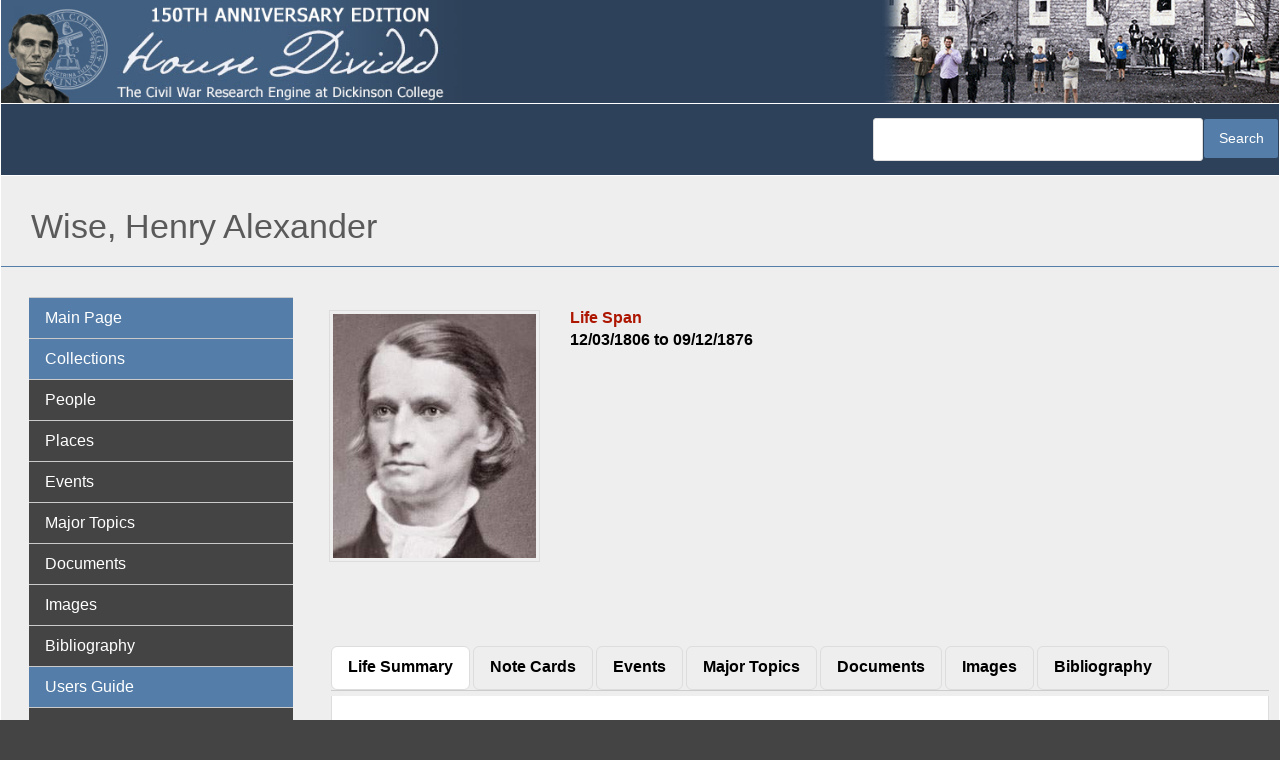

--- FILE ---
content_type: text/html; charset=UTF-8
request_url: https://hd.housedivided.dickinson.edu/node/6900
body_size: 106205
content:
<!DOCTYPE html>
<html  lang="en" dir="ltr" class="dxpr-scheme-custom">
  <head>
    <meta charset="utf-8" />
<script async src="https://www.googletagmanager.com/gtag/js?id=G-EZ8V3FYNKQ"></script>
<script>window.dataLayer = window.dataLayer || [];function gtag(){dataLayer.push(arguments)};gtag("js", new Date());gtag("set", "developer_id.dMDhkMT", true);gtag("config", "G-EZ8V3FYNKQ", {"groups":"default","page_placeholder":"PLACEHOLDER_page_location"});</script>
<meta name="Generator" content="Drupal 11 (https://www.drupal.org)" />
<meta name="MobileOptimized" content="width" />
<meta name="HandheldFriendly" content="true" />
<meta name="viewport" content="width=device-width, initial-scale=1.0" />
<link rel="icon" href="/sites/default/files/hd-new-logo.ico" type="image/vnd.microsoft.icon" />
<link rel="canonical" href="https://hd.housedivided.dickinson.edu/node/6900" />
<link rel="shortlink" href="https://hd.housedivided.dickinson.edu/node/6900" />

    <title>Wise, Henry Alexander | House Divided</title>

            
    <style>ul.dropdown-menu {display: none;}</style>
    <link rel="stylesheet" media="all" href="/sites/default/files/css/css_8pfFBBDAsyVKhVhT2L64ydqQvf58M4mc_ThROh1pbyI.css?delta=0&amp;language=en&amp;theme=house_divided_dxpr_6&amp;include=[base64]" />
<link rel="stylesheet" media="all" href="/sites/default/files/css/css_6uuqplWQGJ9QWzCFshjDfcgRAXExW0ULSQHaF_sAFoY.css?delta=1&amp;language=en&amp;theme=house_divided_dxpr_6&amp;include=[base64]" />

    
  </head>
  <body class="page-node-6900 html path-node page-node-type-historical-profile body--dxpr-theme-header-top body--dxpr-theme-header-not-overlay body--dxpr-theme-header-normal">
    <script>
  var dxpr_themeNavBreakpoint = 1200;
  var dxpr_themeWindowWidth = window.innerWidth;
  if (dxpr_themeWindowWidth > dxpr_themeNavBreakpoint) {
    document.body.className += ' body--dxpr-theme-nav-desktop';
  }
  else {
    document.body.className += ' body--dxpr-theme-nav-mobile';
  }
  </script>
    <a href="#main-content" class="skip-link">
      Skip to main content
    </a>
    
          <div class="dialog-off-canvas-main-canvas" data-off-canvas-main-canvas>
    <div class="dxpr-theme-boxed-container">

          <header id="secondary-header" class="dxpr-theme-secondary-header clearfix hidden-none" role="banner">
      <div class="dxpr-theme-fluid secondary-header-container">
                  <div class="region region-secondary-header">
          <div class="wrap-branding">
        <a class="logo navbar-btn" href="/" title="Home" rel="home">
      <img id="logo" src="/sites/default/files/hd-header_0.jpg" alt="Home" />
    </a>
            </div>
  
  </div>

              </div>
    </header>
  

<div class="wrap-containers">

        <div class="region region-highlighted">
                                                                <section class="views-exposed-form block block-views block-views-exposed-filter-blocksearch-hd-search clearfix" data-drupal-selector="views-exposed-form-search-hd-search" id="block-house-divided-dxpr-6-exposedformsearch-hdsearch">
  
        <hr class="block-hr">
  

      <form data-block="highlighted" action="/search-hd" method="get" id="views-exposed-form-search-hd-search" accept-charset="UTF-8">
  <div class="form--inline clearfix">
  <div class="js-form-item form-item js-form-type-textfield form-type-textfield js-form-item-search-api-fulltext form-item-search-api-fulltext form-no-label">
        
  <input data-drupal-selector="edit-search-api-fulltext" type="text" id="edit-search-api-fulltext" name="search_api_fulltext" value="" size="30" maxlength="128" class="form-text form-control" />


        </div>
<div data-drupal-selector="edit-actions" class="form-actions js-form-wrapper form-wrapper" id="edit-actions">
            <input data-drupal-selector="edit-submit-search-hd" type="submit" id="edit-submit-search-hd" value="Search" class="button js-form-submit form-submit btn btn-primary" />
        
    
</div>

</div>

</form>

  </section>

  </div>

  

        <div class="page-title-full-width-container" id="page-title-full-width-container">
          <header role="banner" id="page-title" class="container page-title-container">
                                                                      <section id="block-house-divided-dxpr-6-page-title" class="block block-core block-page-title-block clearfix">
  
        <hr class="block-hr">
  

      
    <h1 class="page-title"><span class="field field--name-title field--type-string field--label-hidden">Wise, Henry Alexander</span>
</h1>


  </section>


      </header>
    </div>
  
          <div class="container content-top-container">
            <div class="row container-row"><div class="col-sm-12 container-col">
              <div class="region-block-design region region-content-top">
    
  </div>

            </div></div>
          </div>
  
      
  <div role="main" class="main-container container js-quickedit-main-content clearfix">
        <div class="row">
                                  <aside class="col-sm-3" role="complementary">
              <div class="region-block-design region region-sidebar-first">
                                                                <section id="block-house-divided-dxpr-6-basicnavigation" class="about-hd-menu block block-superfish block-superfishmenu-basic-navigatio clearfix">
  
        <hr class="block-hr">
  

      
<ul id="superfish-menu-basic-navigatio" class="menu sf-menu sf-menu-basic-navigatio sf-vertical sf-style-default" role="menu" aria-label="Menu">
  

  
  <li id="menu-basic-navigatio-menu-link-content3b444d09-4d4f-40b8-a0ea-79287f132870" class="sf-depth-1 sf-no-children sf-first" role="none">
    
          <a href="/" class="sf-depth-1" role="menuitem">Main Page</a>
    
    
    
    
      </li>


  
  <li id="menu-basic-navigatio-menu-link-content2c6206df-1448-466a-9011-cc5022c77307" class="sf-depth-1 sf-no-children" role="none">
    
          <span class="sf-depth-1 nolink" role="menuitem">Collections</span>
    
    
    
    
      </li>


  
  <li id="menu-basic-navigatio-menu-link-content3903040d-8751-4d16-a17c-24a920ffb839" class="sf-depth-1 sf-no-children" role="none">
    
          <a href="/view/profiles" class="sf-depth-1" role="menuitem">People</a>
    
    
    
    
      </li>


  
  <li id="menu-basic-navigatio-menu-link-content6fbd3443-0cbc-4602-a0b6-ecc673f7c6aa" class="sf-depth-1 sf-no-children" role="none">
    
          <a href="/view/places" class="sf-depth-1" role="menuitem">Places</a>
    
    
    
    
      </li>


  
  <li id="menu-basic-navigatio-menu-link-content5ed62fdc-29c2-454e-8d57-8aa62c1dab80" class="sf-depth-1 sf-no-children" role="none">
    
          <a href="/view/timeline_simple" class="sf-depth-1" role="menuitem">Events</a>
    
    
    
    
      </li>


  
  <li id="menu-basic-navigatio-menu-link-content1868e837-c38c-4f3a-9b8b-78337a6ddbd9" class="sf-depth-1 sf-no-children" role="none">
    
          <a href="/view/topic_group" class="sf-depth-1" role="menuitem">Major Topics</a>
    
    
    
    
      </li>


  
  <li id="menu-basic-navigatio-menu-link-content1ae3a847-5cc7-4b83-a127-78219c588e30" class="sf-depth-1 sf-no-children" role="none">
    
          <a href="/view/docs" class="sf-depth-1" role="menuitem">Documents</a>
    
    
    
    
      </li>


  
  <li id="menu-basic-navigatio-menu-link-contentbfabccd9-d720-4bc4-9ab5-e6c3e876945a" class="sf-depth-1 sf-no-children" role="none">
    
          <a href="/view/images" class="sf-depth-1" role="menuitem">Images</a>
    
    
    
    
      </li>


  
  <li id="menu-basic-navigatio-menu-link-content9f77b45b-adbf-4a9b-a547-695537593a8a" class="sf-depth-1 sf-no-children" role="none">
    
          <a href="/bibliography" class="sf-depth-1" role="menuitem">Bibliography</a>
    
    
    
    
      </li>


  
  <li id="menu-basic-navigatio-menu-link-content1ac284fe-118c-470e-a43b-164abcb45c1e" class="sf-depth-1 sf-no-children" role="none">
    
          <span class="sf-depth-1 nolink" role="menuitem">Users Guide</span>
    
    
    
    
      </li>


  
  <li id="menu-basic-navigatio-menu-link-content999999de-f086-4312-86a3-9d0ee4e9cca4" class="sf-depth-1 sf-no-children" role="none">
    
          <a href="/search" class="sf-depth-1" role="menuitem">Search</a>
    
    
    
    
      </li>


  
  <li id="menu-basic-navigatio-menu-link-content423b6897-f4e0-43a2-9e25-a92d39fa53e4" class="sf-depth-1 sf-no-children" role="none">
    
          <a href="/page/site_navigation" class="sf-depth-1" role="menuitem">Site Navagation</a>
    
    
    
    
      </li>


  
  <li id="menu-basic-navigatio-menu-link-content4d5ee70f-3ac0-40bc-976c-13bc44c062a1" class="sf-depth-1 sf-no-children" role="none">
    
          <a href="/page/about" class="sf-depth-1" role="menuitem">About the Project</a>
    
    
    
    
      </li>


  
  <li id="menu-basic-navigatio-menu-link-contenta70e2206-fd23-49c9-9788-138d93747229" class="sf-depth-1 sf-no-children" role="none">
    
          <a href="/page/what_is_anniversary_edition" class="sf-depth-1" role="menuitem">What is Anniversary Edition?</a>
    
    
    
    
      </li>


  
  <li id="menu-basic-navigatio-menu-link-content57412413-e5f5-4d7e-ae48-f56ee7100477" class="sf-depth-1 sf-no-children" role="none">
    
          <a href="/page/credits" class="sf-depth-1" role="menuitem">Credits</a>
    
    
    
    
      </li>


  
  <li id="menu-basic-navigatio-menu-link-contentc0d22ef9-0c19-47df-b9b6-9e5ffd739410" class="sf-depth-1 sf-no-children" role="none">
    
          <a href="/page/dedication" class="sf-depth-1" role="menuitem">Dedication</a>
    
    
    
    
      </li>


  
  <li id="menu-basic-navigatio-menu-link-contente789077e-473b-45d9-b4bd-a65fac72d871" class="sf-depth-1 sf-no-children" role="none">
    
          <a href="/page/contact_us" class="sf-depth-1" role="menuitem">Contact Us</a>
    
    
    
    
      </li>


            
  <li id="menu-basic-navigatio-menu-link-contentf577d32e-17ad-4a04-8091-60014b5ea273" class="sf-depth-1 menuparent" role="none">
    
          <span class="sf-depth-1 menuparent nolink" role="menuitem" aria-haspopup="true" aria-expanded="false">Almanacs</span>
    
    
    
              <ul role="menu">
      
      

  
  <li id="menu-basic-navigatio-menu-link-contentf13fa6b6-7090-48bf-9276-12d6018c944c" class="sf-depth-2 sf-no-children sf-first" role="none">
    
          <a href="/almanac/1857" class="sf-depth-2" role="menuitem">1857</a>
    
    
    
    
      </li>


  
  <li id="menu-basic-navigatio-menu-link-contente9ef0166-f5fb-49c1-bf03-fa3aebf91f97" class="sf-depth-2 sf-no-children" role="none">
    
          <a href="/almanac/1858" class="sf-depth-2" role="menuitem">1858</a>
    
    
    
    
      </li>


  
  <li id="menu-basic-navigatio-menu-link-contentbd1fe160-92b7-41db-8cee-4d4763d2d2f0" class="sf-depth-2 sf-no-children" role="none">
    
          <a href="/almanac/1859" class="sf-depth-2" role="menuitem">1859</a>
    
    
    
    
      </li>


  
  <li id="menu-basic-navigatio-menu-link-contentb04dc595-31f1-4d2e-bf7f-954440244eda" class="sf-depth-2 sf-no-children" role="none">
    
          <a href="/almanac/1860" class="sf-depth-2" role="menuitem">1860</a>
    
    
    
    
      </li>


  
  <li id="menu-basic-navigatio-menu-link-content3d7a5466-458a-4a73-b1d7-76f8856c8bb0" class="sf-depth-2 sf-no-children" role="none">
    
          <a href="/almanac/1861" class="sf-depth-2" role="menuitem">1861</a>
    
    
    
    
      </li>


  
  <li id="menu-basic-navigatio-menu-link-contentff8045d3-8752-4a7e-aacc-1e75a8e203d2" class="sf-depth-2 sf-no-children" role="none">
    
          <a href="/almanac/1862" class="sf-depth-2" role="menuitem">1862</a>
    
    
    
    
      </li>


  
  <li id="menu-basic-navigatio-menu-link-content9934df5f-ab8f-47f6-9aff-b2cc2a37b292" class="sf-depth-2 sf-no-children" role="none">
    
          <a href="/almanac/1863" class="sf-depth-2" role="menuitem">1863</a>
    
    
    
    
      </li>


  
  <li id="menu-basic-navigatio-menu-link-content7409d02c-b945-413a-bf7e-b3164796ab09" class="sf-depth-2 sf-no-children" role="none">
    
          <a href="/almanac/1864" class="sf-depth-2" role="menuitem">1864</a>
    
    
    
    
      </li>


  
  <li id="menu-basic-navigatio-menu-link-contentf25a7c28-6904-4881-bea5-c783f33a1aeb" class="sf-depth-2 sf-no-children" role="none">
    
          <a href="/almanac/1865" class="sf-depth-2" role="menuitem">1865</a>
    
    
    
    
      </li>


  
  <li id="menu-basic-navigatio-menu-link-content7e68ca40-5cdb-4981-a403-cd72bad964a6" class="sf-depth-2 sf-no-children" role="none">
    
          <a href="/almanac/1866" class="sf-depth-2" role="menuitem">1866</a>
    
    
    
    
      </li>


  
  <li id="menu-basic-navigatio-menu-link-content87cae3e7-493e-4d16-a196-b97d78d7331e" class="sf-depth-2 sf-no-children sf-last" role="none">
    
          <a href="/almanac/1867" class="sf-depth-2" role="menuitem">1867</a>
    
    
    
    
      </li>



              </ul>
      
    
    
      </li>


            
  <li id="menu-basic-navigatio-menu-link-content8c4002ae-093b-4f55-8058-90ab8f08e0b8" class="sf-depth-1 menuparent" role="none">
    
          <span class="sf-depth-1 menuparent nolink" role="menuitem" aria-haspopup="true" aria-expanded="false">Teachers Guide</span>
    
    
    
              <ul role="menu">
      
      

  
  <li id="menu-basic-navigatio-menu-link-contentd9d9ce7e-4452-479e-a4fe-bf78a6743c27" class="sf-depth-2 sf-no-children sf-first" role="none">
    
          <a href="http://housedivided.dickinson.edu/sites/" class="sf-depth-2 sf-external" role="menuitem">Project Index</a>
    
    
    
    
      </li>


  
  <li id="menu-basic-navigatio-menu-link-contenteceecb6b-5af6-4bf3-9de8-9621f8df01e8" class="sf-depth-2 sf-no-children" role="none">
    
          <a href="http://housedivided.dickinson.edu/sites/blogdivided/" class="sf-depth-2 sf-external" role="menuitem">Blog Divided</a>
    
    
    
    
      </li>


  
  <li id="menu-basic-navigatio-menu-link-contentc37655a2-df55-444d-a23a-2e0b88cdff64" class="sf-depth-2 sf-no-children" role="none">
    
          <a href="http://housedivided.dickinson.edu/sites/journal/" class="sf-depth-2 sf-external" role="menuitem">Journal Divided</a>
    
    
    
    
      </li>


  
  <li id="menu-basic-navigatio-menu-link-contentaf2859c2-98dc-4ec1-8fdb-32c40808031d" class="sf-depth-2 sf-no-children" role="none">
    
          <a href="http://housedivided.dickinson.edu/debates/" class="sf-depth-2 sf-external" role="menuitem">L-D Debates Digital Classroom</a>
    
    
    
    
      </li>


  
  <li id="menu-basic-navigatio-menu-link-contentf537a8c5-82a4-4deb-a66b-a565261fcacf" class="sf-depth-2 sf-no-children" role="none">
    
          <a href="http://archive.oah.org/special-issues/lincoln/media/pinsker/" class="sf-depth-2 sf-external" role="menuitem">Digital Lincoln</a>
    
    
    
    
      </li>


  
  <li id="menu-basic-navigatio-menu-link-contentfb86236a-fe62-471f-b9dc-279f0da57442" class="sf-depth-2 sf-no-children" role="none">
    
          <a href="http://housedivided.dickinson.edu/ugrr" class="sf-depth-2 sf-external" role="menuitem">UGRR Digital Classroom</a>
    
    
    
    
      </li>


  
  <li id="menu-basic-navigatio-menu-link-content7c7397ca-8779-4f4f-aa8a-b483f5d949da" class="sf-depth-2 sf-no-children" role="none">
    
          <a href="http://housedivided.dickinson.edu/video/" class="sf-depth-2 sf-external" role="menuitem">Video Channel</a>
    
    
    
    
      </li>


  
  <li id="menu-basic-navigatio-menu-link-content7fa1789e-f044-41bc-a681-395844e4b23d" class="sf-depth-2 sf-no-children sf-last" role="none">
    
          <a href="http://housedivided.dickinson.edu/stoker/" class="sf-depth-2 sf-external" role="menuitem">Texas Farmer&#039;s Civil War</a>
    
    
    
    
      </li>



              </ul>
      
    
    
      </li>


  
  <li id="menu-basic-navigatio-menu-link-content08f3f798-9b87-4a91-95bf-fb15b0f726c3" class="sf-depth-1 sf-no-children sf-last" role="none">
    
          <a href="/user/login" class="sf-depth-1" role="menuitem">Login</a>
    
    
    
    
      </li>


</ul>

  </section>

  </div>

          </aside>
              
                          
      <section class="col-sm-9">

                
                                        <div class="region region-help">
    <div data-drupal-messages-fallback class="hidden"></div>

  </div>

                  
                          <a id="main-content"></a>
            <div class="region region-content">
                                                                <section id="block-house-divided-dxpr-6-system-main" class="block block-system block-system-main-block clearfix">
  
        <hr class="block-hr">
  

      <article data-history-node-id="6900" class="historical-profile is-promoted full clearfix node">

  
    
  <div class="content row">
          
<div  class="col-sm-12 col-lg-3 column">
    
            <div class="field field--name-field-profile-imagenode field--type-entity-reference field--label-hidden field__item"><article data-history-node-id="12129" class="image is-promoted profile-image clearfix node">

  
      <h2>
      <a href="/node/12129" rel="bookmark"></a>
    </h2>
    
  <div class="content row">
          
            <div class="field field--name-field-image-file-field field--type-image field--label-hidden field__item">
<a href="https://hd.housedivided.dickinson.edu/sites/default/files/images/HD_wiseHAc.jpg" aria-label="{&quot;alt&quot;:&quot;Henry Alexander Wise, detail&quot;}" role="button"  title="Henry Alexander Wise, detail" data-colorbox-gallery="gallery-image-12129-qNDlTh7nAuY" class="colorbox" aria-controls="colorbox--hCvtKAAT68" data-cbox-img-attrs="{&quot;alt&quot;:&quot;Henry Alexander Wise, detail&quot;}"><img id="colorbox--hCvtKAAT68" src="/sites/default/files/styles/profile_view__250x300_/public/images/HD_wiseHAc.jpg?itok=wXZYJSHL" width="250" height="300" alt="Henry Alexander Wise, detail" loading="lazy" class="img-fluid image-style-profile-view__250x300-" />

</a>
</div>
      
      </div>

          
  
</article>
</div>
      
  </div>
<div  class="col-sm-12 col-lg-9 column column-right">
    
  <div class="field field--name-field-date-optional-end field--type-daterange field--label-above">
    <div class="field__label">Life Span</div>
              <div class="field__item"><time datetime="1806-12-03T12:00:00Z" class="datetime">12/03/1806</time>
 to <time datetime="1876-09-12T12:00:00Z" class="datetime">09/12/1876</time>
</div>
          </div>

  </div><div class="group-tabs field-group-htabs life field-group-tabs-wrapper"><div data-horizontal-tabs class="horizontal-tabs clearfix">
  <ul data-horizontal-tabs-list class="horizontal-tabs-list visually-hidden"></ul>
  <div data-horizontal-tabs-panes>
  <input class="horizontal-tabs-active-tab" type="hidden" />

<details class="life-summary js-form-wrapper form-wrapper form-item card" id="edit-group-vital-statistics">
    <summary role="button" aria-controls="edit-group-vital-statistics" aria-expanded="false" class="card-header">Life Summary</summary><div class="details-wrapper card-body">
    
  <div class="field field--name-field-name-real field--type-string field--label-inline clearfix">
    <div class="field__label">Full name</div>
              <div class="field__item">Henry Alexander Wise</div>
          </div>

  <div class="field field--name-field-field-profile-place-birth field--type-entity-reference field--label-inline clearfix">
    <div class="field__label">Place of Birth</div>
              <div class="field__item"><a href="/node/17800" hreflang="und">Drummondtown, VA</a></div>
          </div>

  <div class="field field--name-field-profile-place-burial field--type-entity-reference field--label-above">
    <div class="field__label">Burial Place</div>
              <div class="field__item"><a href="/node/14908" hreflang="und">Hollywood Cemetery, Richmond, VA</a></div>
          </div>

  <div class="field field--name-field-certainty field--type-list-string field--label-inline clearfix">
    <div class="field__label">Birth Date Certainty</div>
              <div class="field__item">Exact</div>
          </div>

  <div class="field field--name-field-certainty2 field--type-list-string field--label-inline clearfix">
    <div class="field__label">Death Date Certainty</div>
              <div class="field__item">Exact</div>
          </div>

  <div class="field field--name-field-gender field--type-list-string field--label-inline clearfix">
    <div class="field__label">Gender</div>
              <div class="field__item">Male</div>
          </div>

  <div class="field field--name-field-race field--type-list-string field--label-inline clearfix">
    <div class="field__label">Race</div>
              <div class="field__item">White</div>
          </div>

  <div class="field field--name-field-sectional-choice field--type-list-string field--label-inline clearfix">
    <div class="field__label">Sectional choice</div>
              <div class="field__item">South</div>
          </div>

  <div class="field field--name-field-profile-education field--type-list-string field--label-inline clearfix">
    <div class="field__label">Education</div>
          <div class="field__items">
              <div class="field__item">Other</div>
              </div>
      </div>

  <div class="field field--name-field-profile-education-other field--type-string field--label-inline clearfix">
    <div class="field__label">Other Education</div>
              <div class="field__item">Washington College, PA</div>
          </div>

  <div class="field field--name-field-profile-occupation field--type-list-string field--label-inline clearfix">
    <div class="field__label">Occupation</div>
          <div class="field__items">
              <div class="field__item">Politician</div>
          <div class="field__item">Military</div>
          <div class="field__item">Diplomat</div>
          <div class="field__item">Attorney or Judge</div>
              </div>
      </div>

  <div class="field field--name-field-profile-politics field--type-list-string field--label-inline clearfix">
    <div class="field__label">Political Parties</div>
          <div class="field__items">
              <div class="field__item">Democratic</div>
          <div class="field__item">Whig</div>
              </div>
      </div>

  <div class="field field--name-field-profile-government field--type-list-string field--label-inline clearfix">
    <div class="field__label">Government</div>
          <div class="field__items">
              <div class="field__item">Harrison/Tyler Administration (1841-45)</div>
          <div class="field__item">Polk Administration (1845-49)</div>
          <div class="field__item">US House of Representatives</div>
          <div class="field__item">Governor</div>
          <div class="field__item">State legislature</div>
          <div class="field__item">Local government</div>
              </div>
      </div>

  <div class="field field--name-field-profile-military field--type-list-string field--label-inline clearfix">
    <div class="field__label">Military</div>
          <div class="field__items">
              <div class="field__item">Confederate Army</div>
              </div>
      </div>
</div>
</details>
<details id="edit-group-profile" class="js-form-wrapper form-wrapper form-item card">
    <summary role="button" aria-controls="edit-group-profile" aria-expanded="false" class="card-header">Note Cards</summary><div class="details-wrapper card-body">
    
      <div class="field field--name-field-text-content-ref field--type-entity-reference field--label-hidden field__items">
              <div class="field__item"><article data-history-node-id="17801" class="text-content is-promoted note-cards clearfix node">

  
      <h2>
      <a href="/node/17801" rel="bookmark"><span class="field field--name-title field--type-string field--label-hidden">Henry Alexander Wise (Congressional Biographical Directory)</span>
</a>
    </h2>
    
  <div class="content row">
          
            <div class="field field--name-field-text-content-type field--type-list-string field--label-hidden field__item">Reference</div>
      
            <div class="clearfix text-formatted field field--name-body field--type-text-with-summary field--label-hidden field__item"><div><strong>WISE, Henry Alexander</strong>,&nbsp; (father of John Sergeant Wise and Richard Alsop Wise and uncle of George Douglas Wise), a Representative from Virginia; born in Drummondtown, Accomack County, Va., December 3, 1806; was privately tutored until his twelfth year and then entered Margaret Academy, near Pungoteague, Accomack County; was graduated from Washington College, Pennsylvania, in 1825; studied law in Winchester, Va.; was admitted to the bar in 1828 and commenced practice in Nashville, Davidson County, Tenn.; returned to Virginia in 1830; held several local offices; elected as a Jacksonian to the Twenty-third and Twenty-fourth Congresses, as a Whig to the Twenty-fifth through Twenty-seventh Congresses, and as a Democrat to the Twenty-eighth Congress and served from March 4, 1833, until his resignation on February 12, 1844; chairman, Committee on Naval Affairs (Twenty-seventh and Twenty-eighth Congresses); was appointed Minister to France in 1843, but was not confirmed; Minister to Brazil 1844-1847; delegate to the State constitutional convention in 1850; Governor of Virginia 1856-1860; delegate to the Virginia Convention, 1861; served in the Confederate Army during the Civil War; resumed the practice of law in Richmond, Henrico County, Va.; served on the commission to fix the boundary line between Virginia and Maryland; died in Richmond, Va., September 12, 1876; interment in Hollywood Cemetery.</div></div>
      
            <div class="clearfix text-formatted field field--name-field-text-content-citation field--type-text-long field--label-hidden field__item">"Wise, Henry Alexander," <em>Biographical Directory of the United States Congress, 1774 to Present</em>, http://bioguide.congress.gov/scripts/biodisplay.pl?index=W000649.</div>
      
      </div>

          
  
</article>
</div>
              <div class="field__item"><article data-history-node-id="19625" class="text-content is-promoted note-cards clearfix node">

  
      <h2>
      <a href="/node/19625" rel="bookmark"><span class="field field--name-title field--type-string field--label-hidden">Henry Alexander Wise (Simpson, 1985)</span>
</a>
    </h2>
    
  <div class="content row">
          
            <div class="field field--name-field-text-content-type field--type-list-string field--label-hidden field__item">Scholarship</div>
      
            <div class="clearfix text-formatted field field--name-body field--type-text-with-summary field--label-hidden field__item"><div>Wise always believed that few exceeded his commitment to Virginia and the South during the secession crisis and the Civil War. Like many Southerners, he wished to be known as a man of peace who abided by the decision of his people and reluctantly took up arms. There was no ordinary reticence in him, however. He never wanted to argue the case for either secession or war because he thought each unprovable and therefore unwinnable. But if his decisions were thus hard ones, there was little chance of his forsaking the cause of Southern independence altogether, as Senators James H. Hammond of South Carolina and John Bell of Tennessee at least contemplated. Wise’s prevarications help to explain, in ways he never acknowledged, both the intensity of his commitment to political revolution and the wavering of his loyalty. <br>
<br>
If Wise was not wholly committed to secession, neither did his decision result from disentanglement in the “relentless, horribly logical meshing of ears within” the political mechanism that “dictated an almost certain outcome” during the winter of 1860-61. To be sure, Wise’s maneuverability was diminished as a result of changes in the political structure. But as Barrington Moore, Jr., writes, “The uncertainty of all actors is one of the most significant and neglected aspects of historical crises, great and small.” Options remained open and potential outcomes appeared hazardous and unclear until very late. Secession startled and surprised him.</div></div>
      
            <div class="clearfix text-formatted field field--name-field-text-content-citation field--type-text-long field--label-hidden field__item">Craig M. Simpson, <em>A Good Southerner: The Life of Henry A. Wise of Virginia</em> (Chapel Hill: The University of North Carolina Press, 1985), 219.</div>
      
      </div>

          
  
</article>
</div>
          </div>
  </div>
</details>
<details id="edit-group-timeline" class="js-form-wrapper form-wrapper form-item card">
    <summary role="button" aria-controls="edit-group-timeline" aria-expanded="false" class="card-header">Events</summary><div class="details-wrapper card-body">
    
<div class="field field--name-field-profile-events field--type-viewfield field--label-hidden">
  
    
        
<div class="field__item field__item-label-hidden">
  
    
      <div class="views-element-container"><div class="view view-view-profile-events view-id-view_profile_events view-display-id-default js-view-dom-id-bae7a9459ef988f7ebc6acf8e3e1f26a96935f90037b11eb950d74a3f2384497">
  
    
      
      <div class="view-content">
      <table class="table table-striped views-table views-view-table cols-2">
        <thead>
      <tr>
                                                  <th id="view-field-date-optional-end-table-column" class="views-field views-field-field-date-optional-end" scope="col">Date</th>
                                                  <th id="view-title-table-column" class="views-field views-field-title" scope="col">Event</th>
              </tr>
    </thead>
    <tbody>
          <tr>
                                                                                        <td headers="view-field-date-optional-end-table-column" class="views-field views-field-field-date-optional-end"><time datetime="1859-11-01T12:00:00Z" class="datetime">11/01/1859</time>
          </td>
                                                                                        <td headers="view-title-table-column" class="views-field views-field-title"><a href="/node/28699" hreflang="und">At the Plymouth Church in Brooklyn, Wendell Phillips praises John Brown in a speech</a>          </td>
              </tr>
          <tr>
                                                                                        <td headers="view-field-date-optional-end-table-column" class="views-field views-field-field-date-optional-end"><time datetime="1859-11-23T12:00:00Z" class="datetime">11/23/1859</time>
          </td>
                                                                                        <td headers="view-title-table-column" class="views-field views-field-title"><a href="/node/29934" hreflang="und">Kentucky man sends Governor Wise the rope with which to hang John Brown</a>          </td>
              </tr>
          <tr>
                                                                                        <td headers="view-field-date-optional-end-table-column" class="views-field views-field-field-date-optional-end"><time datetime="1859-11-25T12:00:00Z" class="datetime">11/25/1859</time>
          </td>
                                                                                        <td headers="view-title-table-column" class="views-field views-field-title"><a href="/node/29936" hreflang="und">Governor of Virginia warns Governor of Pennsylvania over possible John Brown rescue attempts</a>          </td>
              </tr>
          <tr>
                                                                                        <td headers="view-field-date-optional-end-table-column" class="views-field views-field-field-date-optional-end"><time datetime="1859-11-28T12:00:00Z" class="datetime">11/28/1859</time>
          </td>
                                                                                        <td headers="view-title-table-column" class="views-field views-field-title"><a href="/node/29961" hreflang="und">President Buchanan rejects Virginia&#039;s call for federal forces to police neighboring states</a>          </td>
              </tr>
          <tr>
                                                                                        <td headers="view-field-date-optional-end-table-column" class="views-field views-field-field-date-optional-end"><time datetime="1859-11-29T12:00:00Z" class="datetime">11/29/1859</time>
          </td>
                                                                                        <td headers="view-title-table-column" class="views-field views-field-title"><a href="/node/29361" hreflang="und">Governor Wise takes over the Winchester and Potomac Railroad in preparation for the execution of John Brown</a>          </td>
              </tr>
          <tr>
                                                                                        <td headers="view-field-date-optional-end-table-column" class="views-field views-field-field-date-optional-end"><time datetime="1859-12-20T12:00:00Z" class="datetime">12/20/1859</time>
          </td>
                                                                                        <td headers="view-title-table-column" class="views-field views-field-title"><a href="/node/30092" hreflang="und">Southern students from Philadelphia&#039;s medical schools meet and vote to leave for the South</a>          </td>
              </tr>
          <tr>
                                                                                        <td headers="view-field-date-optional-end-table-column" class="views-field views-field-field-date-optional-end"><time datetime="1859-12-21T12:00:00Z" class="datetime">12/21/1859</time>
          </td>
                                                                                        <td headers="view-title-table-column" class="views-field views-field-title"><a href="/node/30091" hreflang="und">Southern students make a mass exodus from Philadelphia&#039;s medical schools</a>          </td>
              </tr>
          <tr>
                                                                                        <td headers="view-field-date-optional-end-table-column" class="views-field views-field-field-date-optional-end"><time datetime="1859-12-22T12:00:00Z" class="datetime">12/22/1859</time>
          </td>
                                                                                        <td headers="view-title-table-column" class="views-field views-field-title"><a href="/node/30090" hreflang="und">Governor Wise of Virginia meets with southern medical students returned from Philadelphia</a>          </td>
              </tr>
          <tr>
                                                                                        <td headers="view-field-date-optional-end-table-column" class="views-field views-field-field-date-optional-end"><time datetime="1860-01-02T12:00:00Z" class="datetime">01/02/1860</time>
          </td>
                                                                                        <td headers="view-title-table-column" class="views-field views-field-title"><a href="/index.php/node/30821" hreflang="und">Governor Chase of Ohio responds to Virginia Governor Wise&#039;s accusations against his northern neighbors</a>          </td>
              </tr>
          <tr>
                                                                                        <td headers="view-field-date-optional-end-table-column" class="views-field views-field-field-date-optional-end"><time datetime="1861-02-13T12:00:00Z" class="datetime">02/13/1861</time>
 - <time datetime="1861-05-01T12:00:00Z" class="datetime">05/01/1861</time>
          </td>
                                                                                        <td headers="view-title-table-column" class="views-field views-field-title"><a href="/node/35582" hreflang="und">The Virginia Convention on secession is meeting in Richmond</a>          </td>
              </tr>
          <tr>
                                                                                        <td headers="view-field-date-optional-end-table-column" class="views-field views-field-field-date-optional-end"><time datetime="1861-04-17T12:00:00Z" class="datetime">04/17/1861</time>
          </td>
                                                                                        <td headers="view-title-table-column" class="views-field views-field-title"><a href="/node/35957" hreflang="und">At the House of Delegates in Richmond, the Virginia Convention votes for secession</a>          </td>
              </tr>
          <tr>
                                                                                        <td headers="view-field-date-optional-end-table-column" class="views-field views-field-field-date-optional-end"><time datetime="1862-02-07T12:00:00Z" class="datetime">02/07/1862</time>
 - <time datetime="1862-02-08T12:00:00Z" class="datetime">02/08/1862</time>
          </td>
                                                                                        <td headers="view-title-table-column" class="views-field views-field-title"><a href="/node/38751" hreflang="und">In North Carolina, a combined federal army and navy operation captures Roanoke Island</a>          </td>
              </tr>
      </tbody>
</table>

    </div>
  
          </div>
</div>

  </div>

    </div>
</div>
</details>
<details id="edit-group-major-topics" class="js-form-wrapper form-wrapper form-item card">
    <summary role="button" aria-controls="edit-group-major-topics" aria-expanded="false" class="card-header">Major Topics</summary><div class="details-wrapper card-body">
    
      <div class="field field--name-field-major-topic field--type-entity-reference field--label-hidden field__items">
              <div class="field__item"><a href="/node/9603" hreflang="und">Harpers Ferry Raid</a></div>
          </div>
  </div>
</details>
<details id="edit-group-documents" class="js-form-wrapper form-wrapper form-item card">
    <summary role="button" aria-controls="edit-group-documents" aria-expanded="false" class="card-header">Documents</summary><div class="details-wrapper card-body">
    
<div class="field field--name-field-subject-docs field--type-viewfield field--label-hidden">
  
    
        
<div class="field__item field__item-label-hidden">
  
    
      <div class="views-element-container"><div class="view view-view-profile-docs-subject view-id-view_profile_docs_subject view-display-id-default js-view-dom-id-7aeaea608edae5fa512a74f4224f44482d5811aa92e7a19a25e78aada2460684">
  
    
      
      <div class="view-content">
      <table class="table table-striped views-table views-view-table cols-2">
        <thead>
      <tr>
                                                  <th id="view-field-date-optional-end-table-column--2" class="views-field views-field-field-date-optional-end" scope="col">Date</th>
                                                  <th id="view-title-table-column--2" class="views-field views-field-title" scope="col">Title</th>
              </tr>
    </thead>
    <tbody>
          <tr>
                                                                                        <td headers="view-field-date-optional-end-table-column--2" class="views-field views-field-field-date-optional-end"><time datetime="1857-01-29T12:00:00Z" class="datetime">01/29/1857</time>
          </td>
                                                                                        <td headers="view-title-table-column--2" class="views-field views-field-title"><a href="/node/272" hreflang="und">Washington (DC) National Era, &quot;Senator Wilson and the Disunionists,&quot; January 29, 1857</a>          </td>
              </tr>
          <tr>
                                                                                        <td headers="view-field-date-optional-end-table-column--2" class="views-field views-field-field-date-optional-end"><time datetime="1857-04-07T12:00:00Z" class="datetime">04/07/1857</time>
          </td>
                                                                                        <td headers="view-title-table-column--2" class="views-field views-field-title"><a href="/node/221" hreflang="und">New York Times, “Virginia Frightened,” April 7, 1857</a>          </td>
              </tr>
          <tr>
                                                                                        <td headers="view-field-date-optional-end-table-column--2" class="views-field views-field-field-date-optional-end"><time datetime="1857-10-15T12:00:00Z" class="datetime">10/15/1857</time>
          </td>
                                                                                        <td headers="view-title-table-column--2" class="views-field views-field-title"><a href="/node/468" hreflang="und">Washington (DC) National Era, &quot;The Union,&quot; October 15, 1857</a>          </td>
              </tr>
          <tr>
                                                                                        <td headers="view-field-date-optional-end-table-column--2" class="views-field views-field-field-date-optional-end"><time datetime="1857-12-23T12:00:00Z" class="datetime">12/23/1857</time>
          </td>
                                                                                        <td headers="view-title-table-column--2" class="views-field views-field-title"><a href="/node/622" hreflang="und">New York Times, “Opening of the Presidential Campaign of 1860,” December 23, 1857</a>          </td>
              </tr>
          <tr>
                                                                                        <td headers="view-field-date-optional-end-table-column--2" class="views-field views-field-field-date-optional-end"><time datetime="1858-01-27T12:00:00Z" class="datetime">01/27/1858</time>
          </td>
                                                                                        <td headers="view-title-table-column--2" class="views-field views-field-title"><a href="/node/2181" hreflang="und">New York Herald, &quot;The Approaching Conclusion of the Kansas Comedy,&quot; January 27, 1858</a>          </td>
              </tr>
          <tr>
                                                                                        <td headers="view-field-date-optional-end-table-column--2" class="views-field views-field-field-date-optional-end"><time datetime="1858-07-14T12:00:00Z" class="datetime">07/14/1858</time>
          </td>
                                                                                        <td headers="view-title-table-column--2" class="views-field views-field-title"><a href="/node/19223" hreflang="und">New York Times, &quot;Presidential Candidates,&quot; July 14, 1858</a>          </td>
              </tr>
          <tr>
                                                                                        <td headers="view-field-date-optional-end-table-column--2" class="views-field views-field-field-date-optional-end"><time datetime="1858-08-15T12:00:00Z" class="datetime">08/15/1858</time>
          </td>
                                                                                        <td headers="view-title-table-column--2" class="views-field views-field-title"><a href="/node/20157" hreflang="und">New York Herald, “Political Joking,&quot; August 15, 1858</a>          </td>
              </tr>
          <tr>
                                                                                        <td headers="view-field-date-optional-end-table-column--2" class="views-field views-field-field-date-optional-end"><time datetime="1858-10-17T12:00:00Z" class="datetime">10/17/1858</time>
          </td>
                                                                                        <td headers="view-title-table-column--2" class="views-field views-field-title"><a href="/node/21289" hreflang="und">New York Herald, “Our Richmond Correspondence,” October 17, 1858</a>          </td>
              </tr>
          <tr>
                                                                                        <td headers="view-field-date-optional-end-table-column--2" class="views-field views-field-field-date-optional-end"><time datetime="1858-11-07T12:00:00Z" class="datetime">11/07/1858</time>
          </td>
                                                                                        <td headers="view-title-table-column--2" class="views-field views-field-title"><a href="/index.php/node/21258" hreflang="und">New York Herald, “Douglas for the Presidency,” November 7, 1858</a>          </td>
              </tr>
          <tr>
                                                                                        <td headers="view-field-date-optional-end-table-column--2" class="views-field views-field-field-date-optional-end"><time datetime="1858-12-05T12:00:00Z" class="datetime">12/05/1858</time>
          </td>
                                                                                        <td headers="view-title-table-column--2" class="views-field views-field-title"><a href="/node/21134" hreflang="und">New York Herald, “The Struggle Among the Virginia Democracy,” December 5, 1858</a>          </td>
              </tr>
          <tr>
                                                                                        <td headers="view-field-date-optional-end-table-column--2" class="views-field views-field-field-date-optional-end"><time datetime="1859-01-10T12:00:00Z" class="datetime">01/10/1859</time>
          </td>
                                                                                        <td headers="view-title-table-column--2" class="views-field views-field-title"><a href="/node/23352" hreflang="und">Charleston (SC) Mercury, “Presidential Aspirants,” January 10, 1859</a>          </td>
              </tr>
          <tr>
                                                                                        <td headers="view-field-date-optional-end-table-column--2" class="views-field views-field-field-date-optional-end"><time datetime="1859-01-19T12:00:00Z" class="datetime">01/19/1859</time>
          </td>
                                                                                        <td headers="view-title-table-column--2" class="views-field views-field-title"><a href="/node/22700" hreflang="und">New York Herald, “Some of Our Diplomatic and Consular Deficiencies,” January 19, 1859</a>          </td>
              </tr>
          <tr>
                                                                                        <td headers="view-field-date-optional-end-table-column--2" class="views-field views-field-field-date-optional-end"><time datetime="1859-01-29T12:00:00Z" class="datetime">01/29/1859</time>
          </td>
                                                                                        <td headers="view-title-table-column--2" class="views-field views-field-title"><a href="/node/22995" hreflang="und">New York Herald, “The Presidential Question,” January 29, 1859</a>          </td>
              </tr>
          <tr>
                                                                                        <td headers="view-field-date-optional-end-table-column--2" class="views-field views-field-field-date-optional-end"><time datetime="1859-02-22T12:00:00Z" class="datetime">02/22/1859</time>
          </td>
                                                                                        <td headers="view-title-table-column--2" class="views-field views-field-title"><a href="/node/22531" hreflang="und">New York Herald, “The Black Republicans and Mr. Douglas,” February 22, 1859</a>          </td>
              </tr>
          <tr>
                                                                                        <td headers="view-field-date-optional-end-table-column--2" class="views-field views-field-field-date-optional-end"><time datetime="1859-04-03T12:00:00Z" class="datetime">04/03/1859</time>
          </td>
                                                                                        <td headers="view-title-table-column--2" class="views-field views-field-title"><a href="/node/24946" hreflang="und">New York Herald, “The Gubernatorial Contest in Virginia,” April 3, 1859</a>          </td>
              </tr>
          <tr>
                                                                                        <td headers="view-field-date-optional-end-table-column--2" class="views-field views-field-field-date-optional-end"><time datetime="1859-04-16T12:00:00Z" class="datetime">04/16/1859</time>
          </td>
                                                                                        <td headers="view-title-table-column--2" class="views-field views-field-title"><a href="/node/23273" hreflang="und">Ripley (OH) Bee, “Gov. Wise and the Presidency,” April 16, 1859</a>          </td>
              </tr>
          <tr>
                                                                                        <td headers="view-field-date-optional-end-table-column--2" class="views-field views-field-field-date-optional-end"><time datetime="1859-05-30T12:00:00Z" class="datetime">05/30/1859</time>
          </td>
                                                                                        <td headers="view-title-table-column--2" class="views-field views-field-title"><a href="/node/24470" hreflang="und">New York Times, “The Virginia Election,” May 30, 1859</a>          </td>
              </tr>
          <tr>
                                                                                        <td headers="view-field-date-optional-end-table-column--2" class="views-field views-field-field-date-optional-end"><time datetime="1859-06-29T12:00:00Z" class="datetime">06/29/1859</time>
          </td>
                                                                                        <td headers="view-title-table-column--2" class="views-field views-field-title"><a href="/node/26727" hreflang="und">New York Times, “Albany and Richmond,” June 29, 1859</a>          </td>
              </tr>
          <tr>
                                                                                        <td headers="view-field-date-optional-end-table-column--2" class="views-field views-field-field-date-optional-end"><time datetime="1859-07-20T12:00:00Z" class="datetime">07/20/1859</time>
          </td>
                                                                                        <td headers="view-title-table-column--2" class="views-field views-field-title"><a href="/node/27410" hreflang="und">New York Herald, “The Spoils,” July 20, 1858</a>          </td>
              </tr>
          <tr>
                                                                                        <td headers="view-field-date-optional-end-table-column--2" class="views-field views-field-field-date-optional-end"><time datetime="1859-07-24T12:00:00Z" class="datetime">07/24/1859</time>
          </td>
                                                                                        <td headers="view-title-table-column--2" class="views-field views-field-title"><a href="/node/27375" hreflang="und">New York Herald, “Mr. Buchanan and the Succession,” July 24, 1859</a>          </td>
              </tr>
          <tr>
                                                                                        <td headers="view-field-date-optional-end-table-column--2" class="views-field views-field-field-date-optional-end"><time datetime="1859-07-31T12:00:00Z" class="datetime">07/31/1859</time>
          </td>
                                                                                        <td headers="view-title-table-column--2" class="views-field views-field-title"><a href="/node/27381" hreflang="und">New York Herald,“Mr. Douglas and His Forthcoming Manifesto,” July 31, 1859</a>          </td>
              </tr>
          <tr>
                                                                                        <td headers="view-field-date-optional-end-table-column--2" class="views-field views-field-field-date-optional-end"><time datetime="1859-08-05T12:00:00Z" class="datetime">08/05/1859</time>
          </td>
                                                                                        <td headers="view-title-table-column--2" class="views-field views-field-title"><a href="/node/24584" hreflang="und">New York Times, “An Unwise Letter,” August 5, 1859</a>          </td>
              </tr>
          <tr>
                                                                                        <td headers="view-field-date-optional-end-table-column--2" class="views-field views-field-field-date-optional-end"><time datetime="1859-08-07T12:00:00Z" class="datetime">08/07/1859</time>
          </td>
                                                                                        <td headers="view-title-table-column--2" class="views-field views-field-title"><a href="/node/28129" hreflang="und">New York Herald, “The Morals of Politics,” August 7, 1859</a>          </td>
              </tr>
          <tr>
                                                                                        <td headers="view-field-date-optional-end-table-column--2" class="views-field views-field-field-date-optional-end"><time datetime="1859-09-11T12:00:00Z" class="datetime">09/11/1859</time>
          </td>
                                                                                        <td headers="view-title-table-column--2" class="views-field views-field-title"><a href="/node/28208" hreflang="und">New York Herald, “Stump Candidates for the Presidency,” September 11, 1859</a>          </td>
              </tr>
          <tr>
                                                                                        <td headers="view-field-date-optional-end-table-column--2" class="views-field views-field-field-date-optional-end"><time datetime="1859-10-19T12:00:00Z" class="datetime">10/19/1859</time>
          </td>
                                                                                        <td headers="view-title-table-column--2" class="views-field views-field-title"><a href="/node/580" hreflang="und">Entry by Edmund Ruffin, October 19, 1859</a>          </td>
              </tr>
          <tr>
                                                                                        <td headers="view-field-date-optional-end-table-column--2" class="views-field views-field-field-date-optional-end"><time datetime="1859-10-20T12:00:00Z" class="datetime">10/20/1859</time>
          </td>
                                                                                        <td headers="view-title-table-column--2" class="views-field views-field-title"><a href="/node/18453" hreflang="und">Fayetteville (NC) Observer, “So Perish All The Enemies of Our Country!,” October 20, 1859 </a>          </td>
              </tr>
          <tr>
                                                                                        <td headers="view-field-date-optional-end-table-column--2" class="views-field views-field-field-date-optional-end"><time datetime="1859-10-21T12:00:00Z" class="datetime">10/21/1859</time>
          </td>
                                                                                        <td headers="view-title-table-column--2" class="views-field views-field-title"><a href="/node/582" hreflang="und">New York Times, “Latest Dispatches,” October 21, 1859 </a>          </td>
              </tr>
          <tr>
                                                                                        <td headers="view-field-date-optional-end-table-column--2" class="views-field views-field-field-date-optional-end"><time datetime="1859-10-25T12:00:00Z" class="datetime">10/25/1859</time>
          </td>
                                                                                        <td headers="view-title-table-column--2" class="views-field views-field-title"><a href="/node/11804" hreflang="und">Chicago (IL) Press and Tribune, &quot;Dissolution of the Union,&quot; October 25, 1859 </a>          </td>
              </tr>
          <tr>
                                                                                        <td headers="view-field-date-optional-end-table-column--2" class="views-field views-field-field-date-optional-end"><time datetime="1859-10-26T12:00:00Z" class="datetime">10/26/1859</time>
          </td>
                                                                                        <td headers="view-title-table-column--2" class="views-field views-field-title"><a href="/node/2188" hreflang="und">Lydia Maria Child to John Brown, October 26, 1859</a>          </td>
              </tr>
          <tr>
                                                                                        <td headers="view-field-date-optional-end-table-column--2" class="views-field views-field-field-date-optional-end"><time datetime="1859-10-26T12:00:00Z" class="datetime">10/26/1859</time>
          </td>
                                                                                        <td headers="view-title-table-column--2" class="views-field views-field-title"><a href="/node/36930" hreflang="und">Carlisle (PA) American, “Arrest of a Supposed ‘Harper’s Ferry Insurrectionist,’” October 26, 1859</a>          </td>
              </tr>
          <tr>
                                                                                        <td headers="view-field-date-optional-end-table-column--2" class="views-field views-field-field-date-optional-end"><time datetime="1859-10-27T12:00:00Z" class="datetime">10/27/1859</time>
          </td>
                                                                                        <td headers="view-title-table-column--2" class="views-field views-field-title"><a href="/node/590" hreflang="und">Carlisle (PA) American Volunteer, &quot;Additional Particulars of the Insurrection,&quot; October 27, 1859</a>          </td>
              </tr>
          <tr>
                                                                                        <td headers="view-field-date-optional-end-table-column--2" class="views-field views-field-field-date-optional-end"><time datetime="1859-10-27T12:00:00Z" class="datetime">10/27/1859</time>
          </td>
                                                                                        <td headers="view-title-table-column--2" class="views-field views-field-title"><a href="/node/591" hreflang="und">Carlisle (PA) American Volunteer, &quot;Governor Wise on the Harper&#039;s Ferry Insurrection,&quot; October 27, 1859</a>          </td>
              </tr>
          <tr>
                                                                                        <td headers="view-field-date-optional-end-table-column--2" class="views-field views-field-field-date-optional-end"><time datetime="1859-10-27T12:00:00Z" class="datetime">10/27/1859</time>
          </td>
                                                                                        <td headers="view-title-table-column--2" class="views-field views-field-title"><a href="/node/588" hreflang="und">Philadelphia (PA) Christian Observer, &quot;A Regular Abolition Conspiracy,&quot; October 27, 1859</a>          </td>
              </tr>
          <tr>
                                                                                        <td headers="view-field-date-optional-end-table-column--2" class="views-field views-field-field-date-optional-end"><time datetime="1859-10-28T12:00:00Z" class="datetime">10/28/1859</time>
          </td>
                                                                                        <td headers="view-title-table-column--2" class="views-field views-field-title"><a href="/node/2184" hreflang="und">Entry by Susan Bradford Eppes, October 28, 1859</a>          </td>
              </tr>
          <tr>
                                                                                        <td headers="view-field-date-optional-end-table-column--2" class="views-field views-field-field-date-optional-end"><time datetime="1859-11-01T12:00:00Z" class="datetime">11/01/1859</time>
          </td>
                                                                                        <td headers="view-title-table-column--2" class="views-field views-field-title"><a href="/node/8975" hreflang="und">Chicago (IL) Press and Tribune, &quot;The Harpers Ferry Insurgent at Carlisle,&quot; November 1, 1859</a>          </td>
              </tr>
          <tr>
                                                                                        <td headers="view-field-date-optional-end-table-column--2" class="views-field views-field-field-date-optional-end"><time datetime="1859-11-02T12:00:00Z" class="datetime">11/02/1859</time>
          </td>
                                                                                        <td headers="view-title-table-column--2" class="views-field views-field-title"><a href="/node/9636" hreflang="und">Chicago (IL) Press and Tribune, &quot;They Have Overdone It!,&quot; November 2, 1859</a>          </td>
              </tr>
          <tr>
                                                                                        <td headers="view-field-date-optional-end-table-column--2" class="views-field views-field-field-date-optional-end"><time datetime="1859-11-04T12:00:00Z" class="datetime">11/04/1859</time>
          </td>
                                                                                        <td headers="view-title-table-column--2" class="views-field views-field-title"><a href="/node/8982" hreflang="und">Chicago (IL) Press and Tribune, &quot;Old Brown&#039;s Speech,&quot; November 4, 1859</a>          </td>
              </tr>
          <tr>
                                                                                        <td headers="view-field-date-optional-end-table-column--2" class="views-field views-field-field-date-optional-end"><time datetime="1859-11-07T12:00:00Z" class="datetime">11/07/1859</time>
          </td>
                                                                                        <td headers="view-title-table-column--2" class="views-field views-field-title"><a href="/node/12637" hreflang="und">Fayetteville (NC) Observer, &quot;How Shall Brown Be Punished?,&quot; November 7, 1859</a>          </td>
              </tr>
          <tr>
                                                                                        <td headers="view-field-date-optional-end-table-column--2" class="views-field views-field-field-date-optional-end"><time datetime="1859-11-09T12:00:00Z" class="datetime">11/09/1859</time>
          </td>
                                                                                        <td headers="view-title-table-column--2" class="views-field views-field-title"><a href="/node/2202" hreflang="und">New Orleans (LA) Picayune, &quot;Frederick Douglass&#039;s Letter,&quot; November 9, 1859</a>          </td>
              </tr>
          <tr>
                                                                                        <td headers="view-field-date-optional-end-table-column--2" class="views-field views-field-field-date-optional-end"><time datetime="1859-11-10T12:00:00Z" class="datetime">11/10/1859</time>
          </td>
                                                                                        <td headers="view-title-table-column--2" class="views-field views-field-title"><a href="/node/569" hreflang="und">Philadelphia (PA) Christian Observer, &quot;Character of John Brown,&quot; November 10, 1859</a>          </td>
              </tr>
          <tr>
                                                                                        <td headers="view-field-date-optional-end-table-column--2" class="views-field views-field-field-date-optional-end"><time datetime="1859-11-11T12:00:00Z" class="datetime">11/11/1859</time>
          </td>
                                                                                        <td headers="view-title-table-column--2" class="views-field views-field-title"><a href="/node/2042" hreflang="und">Eliza Margaretta Chew Mason to Lydia Maria Child, November 11, 1859</a>          </td>
              </tr>
          <tr>
                                                                                        <td headers="view-field-date-optional-end-table-column--2" class="views-field views-field-field-date-optional-end"><time datetime="1859-11-17T12:00:00Z" class="datetime">11/17/1859</time>
          </td>
                                                                                        <td headers="view-title-table-column--2" class="views-field views-field-title"><a href="/node/577" hreflang="und">Carlisle (PA) American Volunteer, &quot;Reward for Fugitive Insurgents,&quot; November 17, 1859</a>          </td>
              </tr>
          <tr>
                                                                                        <td headers="view-field-date-optional-end-table-column--2" class="views-field views-field-field-date-optional-end"><time datetime="1859-11-17T12:00:00Z" class="datetime">11/17/1859</time>
          </td>
                                                                                        <td headers="view-title-table-column--2" class="views-field views-field-title"><a href="/node/574" hreflang="und">Carlisle (PA) American Volunteer, &quot;Gov. Wise to Mrs. Child,&quot; November 17, 1859</a>          </td>
              </tr>
          <tr>
                                                                                        <td headers="view-field-date-optional-end-table-column--2" class="views-field views-field-field-date-optional-end"><time datetime="1859-11-22T12:00:00Z" class="datetime">11/22/1859</time>
          </td>
                                                                                        <td headers="view-title-table-column--2" class="views-field views-field-title"><a href="/node/28705" hreflang="und">Chicago (IL) Press and Tribune, “The Straw Stack War,” November 22, 1859</a>          </td>
              </tr>
          <tr>
                                                                                        <td headers="view-field-date-optional-end-table-column--2" class="views-field views-field-field-date-optional-end"><time datetime="1859-11-24T12:00:00Z" class="datetime">11/24/1859</time>
          </td>
                                                                                        <td headers="view-title-table-column--2" class="views-field views-field-title"><a href="/index.php/node/23272" hreflang="und">Fayetteville (NC) Observer, &quot;The Devil Not As Black As He Is Painted,&quot; November 24, 1859</a>          </td>
              </tr>
          <tr>
                                                                                        <td headers="view-field-date-optional-end-table-column--2" class="views-field views-field-field-date-optional-end"><time datetime="1859-11-27T12:00:00Z" class="datetime">11/27/1859</time>
          </td>
                                                                                        <td headers="view-title-table-column--2" class="views-field views-field-title"><a href="/node/28707" hreflang="und">New York Herald, “A Suggestion to Governor Wise About Old Brown,” November 27, 1859</a>          </td>
              </tr>
          <tr>
                                                                                        <td headers="view-field-date-optional-end-table-column--2" class="views-field views-field-field-date-optional-end"><time datetime="1859-11-30T12:00:00Z" class="datetime">11/30/1859</time>
          </td>
                                                                                        <td headers="view-title-table-column--2" class="views-field views-field-title"><a href="/node/9568" hreflang="und">Chicago (IL) Press and Tribune, &quot;Old Brown to be Gagged,&quot; November 30, 1859</a>          </td>
              </tr>
          <tr>
                                                                                        <td headers="view-field-date-optional-end-table-column--2" class="views-field views-field-field-date-optional-end"><time datetime="1859-12-02T12:00:00Z" class="datetime">12/02/1859</time>
          </td>
                                                                                        <td headers="view-title-table-column--2" class="views-field views-field-title"><a href="/node/2045" hreflang="und">John Thomas Lewis Preston to Margaret Junkin Preston, December 2, 1859</a>          </td>
              </tr>
          <tr>
                                                                                        <td headers="view-field-date-optional-end-table-column--2" class="views-field views-field-field-date-optional-end"><time datetime="1859-12-06T12:00:00Z" class="datetime">12/06/1859</time>
          </td>
                                                                                        <td headers="view-title-table-column--2" class="views-field views-field-title"><a href="/node/9613" hreflang="und">Chicago (IL) Press and Tribune, &quot;How a Brave Man Dies,&quot; December 6, 1859 </a>          </td>
              </tr>
          <tr>
                                                                                        <td headers="view-field-date-optional-end-table-column--2" class="views-field views-field-field-date-optional-end"><time datetime="1859-12-08T12:00:00Z" class="datetime">12/08/1859</time>
          </td>
                                                                                        <td headers="view-title-table-column--2" class="views-field views-field-title"><a href="/node/9562" hreflang="und">Chicago (IL) Press and Tribune, &quot;Virginia Wants the Nation to Foot Her Bills,&quot; December 8, 1859</a>          </td>
              </tr>
          <tr>
                                                                                        <td headers="view-field-date-optional-end-table-column--2" class="views-field views-field-field-date-optional-end"><time datetime="1859-12-08T12:00:00Z" class="datetime">12/08/1859</time>
          </td>
                                                                                        <td headers="view-title-table-column--2" class="views-field views-field-title"><a href="/node/9570" hreflang="und">Hartford (CT) Courant, &quot;Arrest of a Militia Officer,&quot; December 8, 1859</a>          </td>
              </tr>
          <tr>
                                                                                        <td headers="view-field-date-optional-end-table-column--2" class="views-field views-field-field-date-optional-end"><time datetime="1859-12-16T12:00:00Z" class="datetime">12/16/1859</time>
          </td>
                                                                                        <td headers="view-title-table-column--2" class="views-field views-field-title"><a href="/node/2309" hreflang="und">Columbus (OH) Gazette, &quot;For the Columbus Gazette,&quot; December 16, 1859</a>          </td>
              </tr>
          <tr>
                                                                                        <td headers="view-field-date-optional-end-table-column--2" class="views-field views-field-field-date-optional-end"><time datetime="1859-12-22T12:00:00Z" class="datetime">12/22/1859</time>
          </td>
                                                                                        <td headers="view-title-table-column--2" class="views-field views-field-title"><a href="/node/12307" hreflang="und">New York Times, &quot;Southern Students in New York,&quot; December 22, 1859 </a>          </td>
              </tr>
          <tr>
                                                                                        <td headers="view-field-date-optional-end-table-column--2" class="views-field views-field-field-date-optional-end"><time datetime="1859-12-23T12:00:00Z" class="datetime">12/23/1859</time>
          </td>
                                                                                        <td headers="view-title-table-column--2" class="views-field views-field-title"><a href="/node/12712" hreflang="und">New York Times, &quot;The Southern Medical Students,&quot; December 23, 1859</a>          </td>
              </tr>
          <tr>
                                                                                        <td headers="view-field-date-optional-end-table-column--2" class="views-field views-field-field-date-optional-end"><time datetime="1859-12-29T12:00:00Z" class="datetime">12/29/1859</time>
          </td>
                                                                                        <td headers="view-title-table-column--2" class="views-field views-field-title"><a href="/node/30759" hreflang="und">San Francisco (CA) Evening Bulletin, “The New Crusade against the Union,” December 29, 1859</a>          </td>
              </tr>
          <tr>
                                                                                        <td headers="view-field-date-optional-end-table-column--2" class="views-field views-field-field-date-optional-end"><time datetime="1860-01-11T12:00:00Z" class="datetime">01/11/1860</time>
          </td>
                                                                                        <td headers="view-title-table-column--2" class="views-field views-field-title"><a href="/node/30788" hreflang="und">Milwaukee (WI) Sentinel, “Another Grievance for Virginia,” January 11, 1860</a>          </td>
              </tr>
          <tr>
                                                                                        <td headers="view-field-date-optional-end-table-column--2" class="views-field views-field-field-date-optional-end"><time datetime="1860-01-28T12:00:00Z" class="datetime">01/28/1860</time>
          </td>
                                                                                        <td headers="view-title-table-column--2" class="views-field views-field-title"><a href="/node/30786" hreflang="und">Atchison (KS) Freedom’s Champion, “Paying the Piper,” January 28, 1860</a>          </td>
              </tr>
          <tr>
                                                                                        <td headers="view-field-date-optional-end-table-column--2" class="views-field views-field-field-date-optional-end"><time datetime="1860-01-30T12:00:00Z" class="datetime">01/30/1860</time>
          </td>
                                                                                        <td headers="view-title-table-column--2" class="views-field views-field-title"><a href="/node/31365" hreflang="und">Fayetteville (NC) Observer, “Harper’s Ferry Items,” January 30, 1860</a>          </td>
              </tr>
          <tr>
                                                                                        <td headers="view-field-date-optional-end-table-column--2" class="views-field views-field-field-date-optional-end"><time datetime="1860-02-18T12:00:00Z" class="datetime">02/18/1860</time>
          </td>
                                                                                        <td headers="view-title-table-column--2" class="views-field views-field-title"><a href="/node/31372" hreflang="und">Chicago (IL) Press and Tribune, “Attempt to Lynch a Pennsylvanian in Virginia,” February 18, 1860</a>          </td>
              </tr>
          <tr>
                                                                                        <td headers="view-field-date-optional-end-table-column--2" class="views-field views-field-field-date-optional-end"><time datetime="1860-03-08T12:00:00Z" class="datetime">03/08/1860</time>
          </td>
                                                                                        <td headers="view-title-table-column--2" class="views-field views-field-title"><a href="/node/662" hreflang="und">New York Times, &quot;Senator Brown on International Law,&quot; March 8, 1860</a>          </td>
              </tr>
          <tr>
                                                                                        <td headers="view-field-date-optional-end-table-column--2" class="views-field views-field-field-date-optional-end"><time datetime="1860-03-17T12:00:00Z" class="datetime">03/17/1860</time>
          </td>
                                                                                        <td headers="view-title-table-column--2" class="views-field views-field-title"><a href="/node/9638" hreflang="und">New York Times, &quot;Democratic National Convention,&quot; March 17, 1860</a>          </td>
              </tr>
          <tr>
                                                                                        <td headers="view-field-date-optional-end-table-column--2" class="views-field views-field-field-date-optional-end"><time datetime="1860-03-18T12:00:00Z" class="datetime">03/18/1860</time>
          </td>
                                                                                        <td headers="view-title-table-column--2" class="views-field views-field-title"><a href="/node/12268" hreflang="und">Philip Dandridge to Robert Hunter, March 18, 1860</a>          </td>
              </tr>
          <tr>
                                                                                        <td headers="view-field-date-optional-end-table-column--2" class="views-field views-field-field-date-optional-end"><time datetime="1860-04-22T12:00:00Z" class="datetime">04/22/1860</time>
          </td>
                                                                                        <td headers="view-title-table-column--2" class="views-field views-field-title"><a href="/node/32098" hreflang="und">New York Herald, “The Republican Press on the Chances of Douglas,” April 22, 1860</a>          </td>
              </tr>
          <tr>
                                                                                        <td headers="view-field-date-optional-end-table-column--2" class="views-field views-field-field-date-optional-end"><time datetime="1860-04-24T12:00:00Z" class="datetime">04/24/1860</time>
          </td>
                                                                                        <td headers="view-title-table-column--2" class="views-field views-field-title"><a href="/node/32114" hreflang="und">New York Times, “The Charleston Convention,” April 24, 1860</a>          </td>
              </tr>
          <tr>
                                                                                        <td headers="view-field-date-optional-end-table-column--2" class="views-field views-field-field-date-optional-end"><time datetime="1860-07-05T12:00:00Z" class="datetime">07/05/1860</time>
          </td>
                                                                                        <td headers="view-title-table-column--2" class="views-field views-field-title"><a href="/node/29972" hreflang="und">Ripley (OH) Bee, “The John Brown Investigation,” July 5, 1860</a>          </td>
              </tr>
          <tr>
                                                                                        <td headers="view-field-date-optional-end-table-column--2" class="views-field views-field-field-date-optional-end"><time datetime="1860-08-21T12:00:00Z" class="datetime">08/21/1860</time>
          </td>
                                                                                        <td headers="view-title-table-column--2" class="views-field views-field-title"><a href="/node/33936" hreflang="und">Milwaukee (WI) Sentinel, &quot;Not Going to Dissolve the Union,&quot;  August 21, 1860</a>          </td>
              </tr>
          <tr>
                                                                                        <td headers="view-field-date-optional-end-table-column--2" class="views-field views-field-field-date-optional-end"><time datetime="1860-09-22T12:00:00Z" class="datetime">09/22/1860</time>
          </td>
                                                                                        <td headers="view-title-table-column--2" class="views-field views-field-title"><a href="/node/33980" hreflang="und">New York Times, “The Nonsense of Disunion,” September 22, 1860</a>          </td>
              </tr>
          <tr>
                                                                                        <td headers="view-field-date-optional-end-table-column--2" class="views-field views-field-field-date-optional-end"><time datetime="1860-10-15T12:00:00Z" class="datetime">10/15/1860</time>
          </td>
                                                                                        <td headers="view-title-table-column--2" class="views-field views-field-title"><a href="/node/34210" hreflang="und">New York Times, “Very Suspicious,” October 15, 1860</a>          </td>
              </tr>
          <tr>
                                                                                        <td headers="view-field-date-optional-end-table-column--2" class="views-field views-field-field-date-optional-end"><time datetime="1860-11-08T12:00:00Z" class="datetime">11/08/1860</time>
          </td>
                                                                                        <td headers="view-title-table-column--2" class="views-field views-field-title"><a href="/node/34270" hreflang="und">Charlestown (VA) Free Press, “Conservative Sentiments,” November 8, 1860</a>          </td>
              </tr>
          <tr>
                                                                                        <td headers="view-field-date-optional-end-table-column--2" class="views-field views-field-field-date-optional-end"><time datetime="1861-02-20T12:00:00Z" class="datetime">02/20/1861</time>
          </td>
                                                                                        <td headers="view-title-table-column--2" class="views-field views-field-title"><a href="/node/35099" hreflang="und">Chicago (IL) Tribune, “Bad For Virginia,” February 20, 1861 </a>          </td>
              </tr>
          <tr>
                                                                                        <td headers="view-field-date-optional-end-table-column--2" class="views-field views-field-field-date-optional-end"><time datetime="1861-03-16T12:00:00Z" class="datetime">03/16/1861</time>
          </td>
                                                                                        <td headers="view-title-table-column--2" class="views-field views-field-title"><a href="/node/35148" hreflang="und">Cleveland (OH) Herald, “The Impending Downfall of Secession,” March 16, 1861</a>          </td>
              </tr>
          <tr>
                                                                                        <td headers="view-field-date-optional-end-table-column--2" class="views-field views-field-field-date-optional-end"><time datetime="1861-04-09T12:00:00Z" class="datetime">04/09/1861</time>
          </td>
                                                                                        <td headers="view-title-table-column--2" class="views-field views-field-title"><a href="/node/35621" hreflang="und">New York Times, “Wise Rampant,” April 9, 1861</a>          </td>
              </tr>
          <tr>
                                                                                        <td headers="view-field-date-optional-end-table-column--2" class="views-field views-field-field-date-optional-end"><time datetime="1861-07-15T12:00:00Z" class="datetime">07/15/1861</time>
          </td>
                                                                                        <td headers="view-title-table-column--2" class="views-field views-field-title"><a href="/node/37307" hreflang="und">Cleveland (OH) Herald, “Military Printers Having Their Joke,” July 15, 1861</a>          </td>
              </tr>
      </tbody>
</table>

    </div>
  
          </div>
</div>

  </div>

    </div>

<div class="field field--name-field-addressee-docs field--type-viewfield field--label-hidden">
  
    
        
<div class="field__item field__item-label-above">
  
    
      <div class="views-element-container"><div class="view view-view-profile-docs-addressee view-id-view_profile_docs_addressee view-display-id-default js-view-dom-id-2abacbf4acef1252ecf2c8bbda154e786bf05a94569371742d8ae492dac528b8">
  
    
      
      <div class="view-content">
      <table class="table table-striped views-table views-view-table cols-2">
        <thead>
      <tr>
                                                  <th id="view-field-date-optional-end-table-column--3" class="views-field views-field-field-date-optional-end" scope="col">Date</th>
                                                  <th id="view-title-table-column--3" class="views-field views-field-title" scope="col">Title</th>
              </tr>
    </thead>
    <tbody>
          <tr>
                                                                                        <td headers="view-field-date-optional-end-table-column--3" class="views-field views-field-field-date-optional-end"><time datetime="1859-10-26T12:00:00Z" class="datetime">10/26/1859</time>
          </td>
                                                                                        <td headers="view-title-table-column--3" class="views-field views-field-title"><a href="/node/2186" hreflang="und">Lydia Maria Child to Henry Alexander Wise, October 26, 1859</a>          </td>
              </tr>
      </tbody>
</table>

    </div>
  
          </div>
</div>

  </div>

    </div>
</div>
</details>
<details id="edit-group-image-gallery" class="js-form-wrapper form-wrapper form-item card">
    <summary role="button" aria-controls="edit-group-image-gallery" aria-expanded="false" class="card-header">Images</summary><div class="details-wrapper card-body">
    
      <div class="field field--name-field-associated-image field--type-entity-reference field--label-hidden field__items">
              <div class="field__item"><article data-history-node-id="12128" class="image is-promoted image-with-title clearfix node">

  
      <h2>
      <a href="/node/12128" rel="bookmark"><span class="field field--name-title field--type-string field--label-hidden">Henry Alexander Wise</span>
</a>
    </h2>
    
  <div class="content row">
          
            <div class="field field--name-field-image-file-field field--type-image field--label-hidden field__item">  <a href="/node/12128" hreflang="und"><img loading="lazy" src="/sites/default/files/styles/thumbnail/public/images/HD_wiseHA.jpg?itok=rE8atU9l" width="84" height="100" alt="Henry Alexander Wise" class="img-fluid image-style-thumbnail" />

</a>
</div>
      
      </div>

          
  
</article>
</div>
              <div class="field__item"><article data-history-node-id="12129" class="image is-promoted image-with-title clearfix node">

  
      <h2>
      <a href="/node/12129" rel="bookmark"><span class="field field--name-title field--type-string field--label-hidden">Henry Alexander Wise, detail</span>
</a>
    </h2>
    
  <div class="content row">
          
            <div class="field field--name-field-image-file-field field--type-image field--label-hidden field__item">  <a href="/node/12129" hreflang="und"><img loading="lazy" src="/sites/default/files/styles/thumbnail/public/images/HD_wiseHAc.jpg?itok=9YLwTxUD" width="83" height="100" alt="Henry Alexander Wise, detail" class="img-fluid image-style-thumbnail" />

</a>
</div>
      
      </div>

          
  
</article>
</div>
              <div class="field__item"><article data-history-node-id="38722" class="image is-promoted image-with-title clearfix node">

  
      <h2>
      <a href="/node/38722" rel="bookmark"><span class="field field--name-title field--type-string field--label-hidden">Henry Wise, engraved portrait, 1862</span>
</a>
    </h2>
    
  <div class="content row">
          
            <div class="field field--name-field-image-file-field field--type-image field--label-hidden field__item">  <a href="/node/38722" hreflang="und"><img loading="lazy" src="/sites/default/files/styles/thumbnail/public/images/HD_wiseHportrait.jpg?itok=KnU7Tuph" width="96" height="100" alt="Henry Wise, engraved portrait, 1862" class="img-fluid image-style-thumbnail" />

</a>
</div>
      
      </div>

          
  
</article>
</div>
              <div class="field__item"><article data-history-node-id="44826" class="image is-promoted image-with-title clearfix node">

  
      <h2>
      <a href="/node/44826" rel="bookmark"><span class="field field--name-title field--type-string field--label-hidden">Home of former Virginia Governor Henry Wise, near Norfolk, Virginia, artist&#039;s impression, zoomable image</span>
</a>
    </h2>
    
  <div class="content row">
          
            <div class="field field--name-field-image-file-field field--type-image field--label-hidden field__item">  <a href="/node/44826" hreflang="und"><img loading="lazy" src="/sites/default/files/styles/thumbnail/public/images/HD_HWJan66-01_002z.jpg?itok=nglN5sa3" width="100" height="49" alt="Home of former Virginia Governor Henry Wise, near Norfolk, Virginia, artist&#039;s impression, zoomable image" class="img-fluid image-style-thumbnail" />

</a>
</div>
      
      </div>

          
  
</article>
</div>
              <div class="field__item"><article data-history-node-id="44827" class="image is-promoted image-with-title clearfix node">

  
      <h2>
      <a href="/node/44827" rel="bookmark"><span class="field field--name-title field--type-string field--label-hidden">Home of former Virginia Governor Henry Wise, near Norfolk, Virginia, artist&#039;s impression, detail</span>
</a>
    </h2>
    
  <div class="content row">
          
            <div class="field field--name-field-image-file-field field--type-image field--label-hidden field__item">  <a href="/node/44827" hreflang="und"><img loading="lazy" src="/sites/default/files/styles/thumbnail/public/images/HD_HWJan66-01_002c.jpg?itok=57A_TCeR" width="100" height="74" alt="Home of former Virginia Governor Henry Wise, near Norfolk, Virginia, artist&#039;s impression, detail" class="img-fluid image-style-thumbnail" />

</a>
</div>
      
      </div>

          
  
</article>
</div>
          </div>
  
            <div class="field field--name-field-clear-tab-images field--type-boolean field--label-hidden field__item"> </div>
      </div>
</details>
<details id="edit-group-sources" class="js-form-wrapper form-wrapper form-item card">
    <summary role="button" aria-controls="edit-group-sources" aria-expanded="false" class="card-header">Bibliography</summary><div class="details-wrapper card-body">
    
<div class="field field--name-field-view-profile-sources field--type-viewfield field--label-hidden">
  
    
        
<div class="field__item field__item-label-hidden">
  
    
      <div class="views-element-container"><div class="view view-view-profile-sources view-id-view_profile_sources view-display-id-default js-view-dom-id-1756ba8f07322eedbc9485fbb30f1de31f975d6bdfe01f0b7ee5efdcf1c89a27">
  
    
      
      <div class="view-content">
      <table class="table table-striped views-table views-view-table cols-2">
        <thead>
      <tr>
                                                  <th id="view-field-chicago-style-entry-table-column" class="views-field views-field-field-chicago-style-entry" scope="col">Chicago Style Entry</th>
                                                  <th id="view-view-node-table-column" class="views-field views-field-view-node" scope="col">Link</th>
              </tr>
    </thead>
    <tbody>
          <tr>
                                                                                        <td headers="view-field-chicago-style-entry-table-column" class="views-field views-field-field-chicago-style-entry"><div>Anspach, F. R. <em>The Sons of the Sires; A History of the Rise, Progress, and Destiny of the American Party, and its Probable Influence on the Next Presidential Election. To Which is Added a Review of the Letter of the Hon. Henry A. Wise, Against the Know-Nothings</em>. Philadelphia: Lippincott, Grambo &amp; Co., 1855.</div>          </td>
                                                                                        <td headers="view-view-node-table-column" class="views-field views-field-view-node"><a href="/node/31602" hreflang="und">view record</a>          </td>
              </tr>
          <tr>
                                                                                        <td headers="view-field-chicago-style-entry-table-column" class="views-field views-field-field-chicago-style-entry">Crofts, Daniel W. "Late Antebellum Virginia Reconsidered." <em>Virginia Magazine of History and Biography</em> 107, no. 3 (Summer 1999): 253-286.          </td>
                                                                                        <td headers="view-view-node-table-column" class="views-field views-field-view-node"><a href="/node/23903" hreflang="und">view record</a>          </td>
              </tr>
          <tr>
                                                                                        <td headers="view-field-chicago-style-entry-table-column" class="views-field views-field-field-chicago-style-entry">Goldfield, David R. “Marketing a Candidate: Henry A. Wise and the Art of Mass Politics.” <em>Virginia Cavalcade</em> 26 (Summer 1976): 30-37.
          </td>
                                                                                        <td headers="view-view-node-table-column" class="views-field views-field-view-node"><a href="/node/24947" hreflang="und">view record</a>          </td>
              </tr>
          <tr>
                                                                                        <td headers="view-field-chicago-style-entry-table-column" class="views-field views-field-field-chicago-style-entry">Hitchcock, William S. "The Limits of Southern Unionism: Virginia Conservatives and the Gubernatorial Election of 1859." <em>Journal of Southern History</em> 47, no 1 (1981): 57-72.          </td>
                                                                                        <td headers="view-view-node-table-column" class="views-field views-field-view-node"><a href="/node/23888" hreflang="und">view record</a>          </td>
              </tr>
          <tr>
                                                                                        <td headers="view-field-chicago-style-entry-table-column" class="views-field views-field-field-chicago-style-entry">Shanks, Henry Thomas. <em>The Secession Movement in Virginia, 1847-1861</em>. Richmond: Garrett &amp; Massie, 1934.          </td>
                                                                                        <td headers="view-view-node-table-column" class="views-field views-field-view-node"><a href="/node/23889" hreflang="und">view record</a>          </td>
              </tr>
          <tr>
                                                                                        <td headers="view-field-chicago-style-entry-table-column" class="views-field views-field-field-chicago-style-entry">Simpson, Craig M. <em>A Good Southerner: The Life of Henry A. Wise of Virginia</em>. The Fred W. Morrison Series in Southern Studies. Chapel Hill: University of North Carolina Press, 1985.          </td>
                                                                                        <td headers="view-view-node-table-column" class="views-field views-field-view-node"><a href="/node/19624" hreflang="und">view record</a>          </td>
              </tr>
          <tr>
                                                                                        <td headers="view-field-chicago-style-entry-table-column" class="views-field views-field-field-chicago-style-entry">Simpson, Craig. "John Brown and Governor Wise: A New Perspective on Harpers Ferry." <em>Biography </em>1, no. 4 (1978): 15-39.          </td>
                                                                                        <td headers="view-view-node-table-column" class="views-field views-field-view-node"><a href="/node/11300" hreflang="und">view record</a>          </td>
              </tr>
          <tr>
                                                                                        <td headers="view-field-chicago-style-entry-table-column" class="views-field views-field-field-chicago-style-entry">Woodward, Isaiah A. "John Brown's Raid at Harpers Ferry and Governor Henry Alexander Wise's Letter to President James Buchanan Concerning the Invasion." <em>West Virginia History</em> 42, no. 3-4 (1981): 307-313.          </td>
                                                                                        <td headers="view-view-node-table-column" class="views-field views-field-view-node"><a href="/node/15793" hreflang="und">view record</a>          </td>
              </tr>
      </tbody>
</table>

    </div>
  
          </div>
</div>

  </div>

    </div>
</div>
</details>
</div>
</div>
</div>
      </div>

          
  
</article>

  </section>
                                                            <section class="views-element-container citation-block block block-views block-views-blockcitation-template-block-1 clearfix" id="block-house-divided-dxpr-6-views-block-citation-template-block-1">
  
        <hr class="block-hr">
  

      <div data-block="content"><div class="view view-citation-template view-id-citation_template view-display-id-block_1 js-view-dom-id-eea375266d35e4d2071aa3340ef0c70293bda5a569809d41776643d22a6335fc">
  
    
      
      <div class="view-content">
          <div class="views-row"><div class="views-field views-field-nothing"><span class="field-content"><strong>How to Cite This Page:</strong> "<a href="/node/6900" hreflang="und">Wise, Henry Alexander</a>," House Divided: The Civil War Research Engine at Dickinson College, https://hd.housedivided.dickinson.edu/node/6900.</span></div></div>

    </div>
  
          </div>
</div>

  </section>

  </div>

              </section>

                    </div><!-- end .ow -->
      </div><!-- end main-container -->

</div>

      <footer class="dxpr-theme-footer clearfix" role="contentinfo">
            <div class="dxpr-theme-fluid footer-container">
                  <div class="region region-footer">
                                                                <section id="block-house-divided-dxpr-6-builtbyat" class="block block-block-content block-block-contentb792368b-4edd-48f4-b20f-791210dc160a clearfix">
  
        <hr class="block-hr">
  

      
            <div class="clearfix text-formatted field field--name-body field--type-text-with-summary field--label-hidden field__item"><p>&nbsp; <img src="/sites/default/files/inline-images/cc-logo_0.png" data-entity-uuid="76c4a092-f8a7-493f-a9f6-e68e6171466c" data-entity-type="file" alt="creative commons logo" width="20" height="20" loading="lazy"> 2007 - 2025</p></div>
      
  </section>

  </div>

              </div>
    </footer>
  
</div><!-- end dxpr-theme-boxed-container -->

  </div>

    <script type="application/json" data-drupal-selector="drupal-settings-json">{"path":{"baseUrl":"\/","pathPrefix":"","currentPath":"node\/6900","currentPathIsAdmin":false,"isFront":false,"currentLanguage":"en"},"pluralDelimiter":"\u0003","suppressDeprecationErrors":true,"google_analytics":{"account":"G-EZ8V3FYNKQ","trackOutbound":true,"trackMailto":true,"trackTel":true,"trackDownload":true,"trackDownloadExtensions":"7z|aac|arc|arj|asf|asx|avi|bin|csv|doc(x|m)?|dot(x|m)?|exe|flv|gif|gz|gzip|hqx|jar|jpe?g|js|mp(2|3|4|e?g)|mov(ie)?|msi|msp|pdf|phps|png|ppt(x|m)?|pot(x|m)?|pps(x|m)?|ppam|sld(x|m)?|thmx|qtm?|ra(m|r)?|sea|sit|tar|tgz|torrent|txt|wav|wma|wmv|wpd|xls(x|m|b)?|xlt(x|m)|xlam|xml|z|zip","trackColorbox":true},"field_group":{"tabs":{"mode":"default","context":"view","settings":{"classes":"group-tabs field-group-htabs life","id":"","direction":"horizontal"}},"tab":{"mode":"default","context":"view","settings":{"classes":"life-summary","id":"","formatter":"closed","description":""}},"html_element":{"mode":"default","context":"view","settings":{"classes":"col-sm-12 col-lg-3 column","show_empty_fields":false,"id":"","label_as_html":false,"element":"div","show_label":false,"label_element":"h3","label_element_classes":"","attributes":"","effect":"none","speed":"fast"}}},"widthBreakpoint":640,"colorbox":{"opacity":"0.85","current":"{current} of {total}","previous":"\u00ab Prev","next":"Next \u00bb","close":"Close","maxWidth":"98%","maxHeight":"98%","fixed":true,"mobiledetect":true,"mobiledevicewidth":"480px"},"dxpr_themeSettings":{"headerHeight":"100","headerOffset":"60","headerMobileHeight":"60","headerSideDirection":"left","hamburgerAnimation":"cross"},"superfish":{"superfish-menu-basic-navigatio":{"id":"superfish-menu-basic-navigatio","sf":{"animation":{"opacity":"show","height":"show"},"speed":"fast","autoArrows":true,"dropShadows":true},"plugins":{"touchscreen":{"behaviour":1,"disableHover":0,"cloneParent":0,"mode":"useragent_predefined"},"smallscreen":{"cloneParent":0,"mode":"window_width","breakpoint":786,"accordionButton":0},"supposition":true,"supersubs":true}}},"ajaxTrustedUrl":{"\/search-hd":true},"user":{"uid":0,"permissionsHash":"57fe719584fccd5bd7d7084fd7f128fc41da7da8da61fbf6a8394a7081b6dc7f"}}</script>
<script src="/core/assets/vendor/jquery/jquery.min.js?v=4.0.0-rc.1"></script>
<script src="/core/assets/vendor/once/once.min.js?v=1.0.1"></script>
<script src="/core/misc/drupalSettingsLoader.js?v=11.2.4"></script>
<script src="/core/misc/drupal.js?v=11.2.4"></script>
<script src="/core/misc/drupal.init.js?v=11.2.4"></script>
<script src="/modules/contrib/field_group/formatters/tabs/horizontal-tabs.js?t2uaar"></script>
<script src="/themes/contrib/bootstrap5/dist/bootstrap/5.3.7/dist/js/bootstrap.bundle.js?v=5.3.7"></script>
<script src="/libraries/colorbox/jquery.colorbox-min.js?v=11.2.4"></script>
<script src="/modules/contrib/colorbox/js/colorbox.js?v=11.2.4"></script>
<script src="/modules/contrib/colorbox/styles/default/colorbox_style.js?v=11.2.4"></script>
<script src="/libraries/dompurify/dist/purify.min.js?v=11.2.4"></script>
<script src="/themes/contrib/dxpr_theme/js/minified/dxpr-theme-multilevel-mobile-nav.bundle.min.js?t2uaar"></script>
<script src="/themes/contrib/dxpr_theme/js/minified/dxpr-theme-header.bundle.min.js?t2uaar"></script>
<script src="/core/misc/debounce.js?v=11.2.4"></script>
<script src="/core/misc/form.js?v=11.2.4"></script>
<script src="/core/misc/details-summarized-content.js?v=11.2.4"></script>
<script src="/core/misc/details-aria.js?v=11.2.4"></script>
<script src="/core/misc/details.js?v=11.2.4"></script>
<script src="/modules/contrib/field_group/js/field_group.tab_validation.js?t2uaar"></script>
<script src="/modules/contrib/field_group/js/field_group.tabs_validation.js?t2uaar"></script>
<script src="/modules/contrib/google_analytics/js/google_analytics.js?v=11.2.4"></script>
<script src="/modules/contrib/superfish/js/superfish.js?v=2.0"></script>
<script src="/libraries/drupal-superfish/superfish.js?t2uaar"></script>
<script src="/libraries/drupal-superfish/jquery.hoverIntent.minified.js?t2uaar"></script>
<script src="/libraries/drupal-superfish/sfsmallscreen.js?t2uaar"></script>
<script src="/libraries/drupal-superfish/supersubs.js?t2uaar"></script>
<script src="/libraries/drupal-superfish/supposition.js?t2uaar"></script>
<script src="/libraries/drupal-superfish/sftouchscreen.js?t2uaar"></script>

    <div class="hidden" id="dxpr-theme-js-seed">sfy39587stp18</div>
  </body>
</html>
